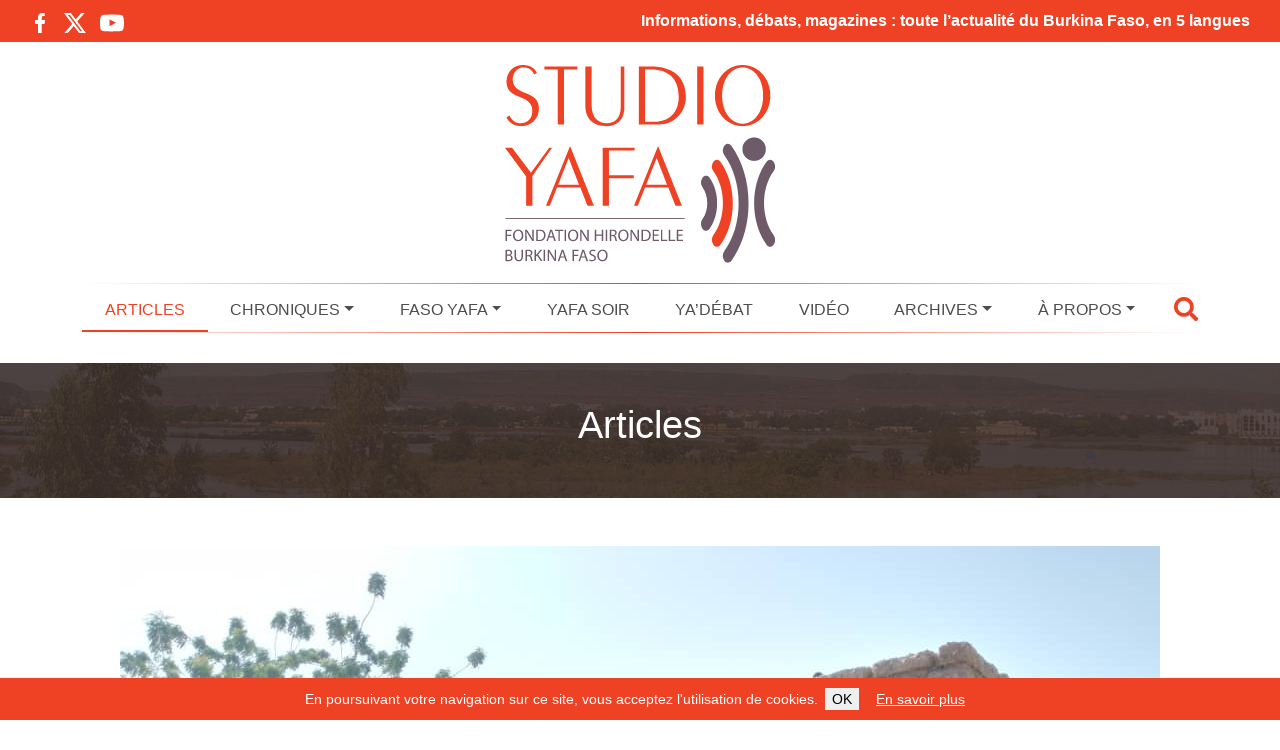

--- FILE ---
content_type: text/html; charset=UTF-8
request_url: https://www.studioyafa.org/16789-voute-nubienne-des-maisons-sans-bois-ni-tole
body_size: 15548
content:
<!DOCTYPE html><html class="no-js" lang="fr-FR"><head><meta charset="UTF-8"><meta name="viewport" content="width=device-width, initial-scale=1.0" ><link rel="profile" href="https://gmpg.org/xfn/11"><meta name="apple-mobile-web-app-status-bar" content="#ef4123"><meta name="theme-color" content="#ef4123"><link rel="manifest" href="/manifest.json"> <script defer src="[data-uri]"></script> <meta name='robots' content='index, follow, max-image-preview:large, max-snippet:-1, max-video-preview:-1' /><title>Voûte nubienne: des maisons sans bois ni tôle - Studio Yafa - Information &amp; Dialogue au Burkina Faso</title><link rel="canonical" href="https://www.studioyafa.org/16789-voute-nubienne-des-maisons-sans-bois-ni-tole" /><meta property="og:locale" content="fr_FR" /><meta property="og:type" content="article" /><meta property="og:title" content="Voûte nubienne: des maisons sans bois ni tôle - Studio Yafa - Information &amp; Dialogue au Burkina Faso" /><meta property="og:description" content="Ouroubonon, le village en vo&ucirc;te nubienne&nbsp;! Situ&eacute;e &agrave; environ 5 km de Boromo, Ouroubonon est l&rsquo;une des localit&eacute;s &agrave; accueillir les premi&egrave;res vo&ucirc;tes Nubiennes du Burkina Faso. Et depuis, ce type de construction pousse comme des champignons dans cette localit&eacute;. Des avantages certains pour les propri&eacute;taires de ces maisons sans bois ni t&ocirc;le. &nbsp;Ouroubonon s&rsquo;est [&hellip;]" /><meta property="og:url" content="https://www.studioyafa.org/16789-voute-nubienne-des-maisons-sans-bois-ni-tole" /><meta property="og:site_name" content="Studio Yafa - Information &amp; Dialogue au Burkina Faso" /><meta property="article:publisher" content="https://www.facebook.com/StudioYafaBurkina/" /><meta property="article:published_time" content="2023-11-14T15:45:24+00:00" /><meta property="article:modified_time" content="2023-11-14T15:51:20+00:00" /><meta property="og:image" content="https://www.studioyafa.org/wp-content/uploads/2023/11/Un-exemple-de-maison-en-voute-nubienne.jpg" /><meta property="og:image:width" content="1040" /><meta property="og:image:height" content="780" /><meta property="og:image:type" content="image/jpeg" /><meta name="author" content="bouedraogo" /><meta name="twitter:card" content="summary_large_image" /><meta name="twitter:creator" content="@StudioYafa" /><meta name="twitter:site" content="@StudioYafa" /><meta name="twitter:label1" content="Écrit par" /><meta name="twitter:data1" content="bouedraogo" /><meta name="twitter:label2" content="Durée de lecture estimée" /><meta name="twitter:data2" content="4 minutes" /> <script type="application/ld+json" class="yoast-schema-graph">{"@context":"https://schema.org","@graph":[{"@type":"Article","@id":"https://www.studioyafa.org/16789-voute-nubienne-des-maisons-sans-bois-ni-tole#article","isPartOf":{"@id":"https://www.studioyafa.org/16789-voute-nubienne-des-maisons-sans-bois-ni-tole"},"author":{"name":"bouedraogo","@id":"https://www.studioyafa.org/#/schema/person/8e0727cb9bc1d2e19eaf390530449ec8"},"headline":"Voûte nubienne: des maisons sans bois ni tôle","datePublished":"2023-11-14T15:45:24+00:00","dateModified":"2023-11-14T15:51:20+00:00","mainEntityOfPage":{"@id":"https://www.studioyafa.org/16789-voute-nubienne-des-maisons-sans-bois-ni-tole"},"wordCount":784,"commentCount":0,"publisher":{"@id":"https://www.studioyafa.org/#organization"},"image":{"@id":"https://www.studioyafa.org/16789-voute-nubienne-des-maisons-sans-bois-ni-tole#primaryimage"},"thumbnailUrl":"https://www.studioyafa.org/wp-content/uploads/2023/11/Un-exemple-de-maison-en-voute-nubienne.jpg","articleSection":["Articles"],"inLanguage":"fr-FR","potentialAction":[{"@type":"CommentAction","name":"Comment","target":["https://www.studioyafa.org/16789-voute-nubienne-des-maisons-sans-bois-ni-tole#respond"]}]},{"@type":"WebPage","@id":"https://www.studioyafa.org/16789-voute-nubienne-des-maisons-sans-bois-ni-tole","url":"https://www.studioyafa.org/16789-voute-nubienne-des-maisons-sans-bois-ni-tole","name":"Voûte nubienne: des maisons sans bois ni tôle - Studio Yafa - Information &amp; Dialogue au Burkina Faso","isPartOf":{"@id":"https://www.studioyafa.org/#website"},"primaryImageOfPage":{"@id":"https://www.studioyafa.org/16789-voute-nubienne-des-maisons-sans-bois-ni-tole#primaryimage"},"image":{"@id":"https://www.studioyafa.org/16789-voute-nubienne-des-maisons-sans-bois-ni-tole#primaryimage"},"thumbnailUrl":"https://www.studioyafa.org/wp-content/uploads/2023/11/Un-exemple-de-maison-en-voute-nubienne.jpg","datePublished":"2023-11-14T15:45:24+00:00","dateModified":"2023-11-14T15:51:20+00:00","breadcrumb":{"@id":"https://www.studioyafa.org/16789-voute-nubienne-des-maisons-sans-bois-ni-tole#breadcrumb"},"inLanguage":"fr-FR","potentialAction":[{"@type":"ReadAction","target":["https://www.studioyafa.org/16789-voute-nubienne-des-maisons-sans-bois-ni-tole"]}]},{"@type":"ImageObject","inLanguage":"fr-FR","@id":"https://www.studioyafa.org/16789-voute-nubienne-des-maisons-sans-bois-ni-tole#primaryimage","url":"https://www.studioyafa.org/wp-content/uploads/2023/11/Un-exemple-de-maison-en-voute-nubienne.jpg","contentUrl":"https://www.studioyafa.org/wp-content/uploads/2023/11/Un-exemple-de-maison-en-voute-nubienne.jpg","width":1040,"height":780,"caption":"Un exemple de maison en voûte nubienne (Ph. Studio Yafa)"},{"@type":"BreadcrumbList","@id":"https://www.studioyafa.org/16789-voute-nubienne-des-maisons-sans-bois-ni-tole#breadcrumb","itemListElement":[{"@type":"ListItem","position":1,"name":"Accueil","item":"https://www.studioyafa.org/"},{"@type":"ListItem","position":2,"name":"Voûte nubienne: des maisons sans bois ni tôle"}]},{"@type":"WebSite","@id":"https://www.studioyafa.org/#website","url":"https://www.studioyafa.org/","name":"Studio Yafa - Information &amp; Dialogue au Burkina Faso","description":"","publisher":{"@id":"https://www.studioyafa.org/#organization"},"potentialAction":[{"@type":"SearchAction","target":{"@type":"EntryPoint","urlTemplate":"https://www.studioyafa.org/?s={search_term_string}"},"query-input":{"@type":"PropertyValueSpecification","valueRequired":true,"valueName":"search_term_string"}}],"inLanguage":"fr-FR"},{"@type":"Organization","@id":"https://www.studioyafa.org/#organization","name":"Studio Yafa - Information & Dialogue au Burkina Faso","url":"https://www.studioyafa.org/","logo":{"@type":"ImageObject","inLanguage":"fr-FR","@id":"https://www.studioyafa.org/#/schema/logo/image/","url":"https://www.studioyafa.org/wp-content/uploads/2022/11/logo.jpg","contentUrl":"https://www.studioyafa.org/wp-content/uploads/2022/11/logo.jpg","width":302,"height":220,"caption":"Studio Yafa - Information & Dialogue au Burkina Faso"},"image":{"@id":"https://www.studioyafa.org/#/schema/logo/image/"},"sameAs":["https://www.facebook.com/StudioYafaBurkina/","https://x.com/StudioYafa","https://www.youtube.com/channel/UCVJmL0O2dZNY0dq6Lgn8gJQ"]},{"@type":"Person","@id":"https://www.studioyafa.org/#/schema/person/8e0727cb9bc1d2e19eaf390530449ec8","name":"bouedraogo","image":{"@type":"ImageObject","inLanguage":"fr-FR","@id":"https://www.studioyafa.org/#/schema/person/image/","url":"https://secure.gravatar.com/avatar/c7f7effe0ca93efc7a2ce5877632da301ef776b3be8b64a0af174611ba254f03?s=96&d=mm&r=g","contentUrl":"https://secure.gravatar.com/avatar/c7f7effe0ca93efc7a2ce5877632da301ef776b3be8b64a0af174611ba254f03?s=96&d=mm&r=g","caption":"bouedraogo"},"url":"https://www.studioyafa.org/author/bouedraogo"}]}</script> <link rel="alternate" type="application/rss+xml" title="Studio Yafa - Information &amp; Dialogue au Burkina Faso &raquo; Voûte nubienne: des maisons sans bois ni tôle Flux des commentaires" href="https://www.studioyafa.org/16789-voute-nubienne-des-maisons-sans-bois-ni-tole/feed" /><link rel="alternate" title="oEmbed (JSON)" type="application/json+oembed" href="https://www.studioyafa.org/wp-json/oembed/1.0/embed?url=https%3A%2F%2Fwww.studioyafa.org%2F16789-voute-nubienne-des-maisons-sans-bois-ni-tole" /><link rel="alternate" title="oEmbed (XML)" type="text/xml+oembed" href="https://www.studioyafa.org/wp-json/oembed/1.0/embed?url=https%3A%2F%2Fwww.studioyafa.org%2F16789-voute-nubienne-des-maisons-sans-bois-ni-tole&#038;format=xml" /><style id='wp-img-auto-sizes-contain-inline-css' type='text/css'>img:is([sizes=auto i],[sizes^="auto," i]){contain-intrinsic-size:3000px 1500px}
/*# sourceURL=wp-img-auto-sizes-contain-inline-css */</style><style id='wp-emoji-styles-inline-css' type='text/css'>img.wp-smiley, img.emoji {
		display: inline !important;
		border: none !important;
		box-shadow: none !important;
		height: 1em !important;
		width: 1em !important;
		margin: 0 0.07em !important;
		vertical-align: -0.1em !important;
		background: none !important;
		padding: 0 !important;
	}
/*# sourceURL=wp-emoji-styles-inline-css */</style><style id='wp-block-library-inline-css' type='text/css'>:root{--wp-block-synced-color:#7a00df;--wp-block-synced-color--rgb:122,0,223;--wp-bound-block-color:var(--wp-block-synced-color);--wp-editor-canvas-background:#ddd;--wp-admin-theme-color:#007cba;--wp-admin-theme-color--rgb:0,124,186;--wp-admin-theme-color-darker-10:#006ba1;--wp-admin-theme-color-darker-10--rgb:0,107,160.5;--wp-admin-theme-color-darker-20:#005a87;--wp-admin-theme-color-darker-20--rgb:0,90,135;--wp-admin-border-width-focus:2px}@media (min-resolution:192dpi){:root{--wp-admin-border-width-focus:1.5px}}.wp-element-button{cursor:pointer}:root .has-very-light-gray-background-color{background-color:#eee}:root .has-very-dark-gray-background-color{background-color:#313131}:root .has-very-light-gray-color{color:#eee}:root .has-very-dark-gray-color{color:#313131}:root .has-vivid-green-cyan-to-vivid-cyan-blue-gradient-background{background:linear-gradient(135deg,#00d084,#0693e3)}:root .has-purple-crush-gradient-background{background:linear-gradient(135deg,#34e2e4,#4721fb 50%,#ab1dfe)}:root .has-hazy-dawn-gradient-background{background:linear-gradient(135deg,#faaca8,#dad0ec)}:root .has-subdued-olive-gradient-background{background:linear-gradient(135deg,#fafae1,#67a671)}:root .has-atomic-cream-gradient-background{background:linear-gradient(135deg,#fdd79a,#004a59)}:root .has-nightshade-gradient-background{background:linear-gradient(135deg,#330968,#31cdcf)}:root .has-midnight-gradient-background{background:linear-gradient(135deg,#020381,#2874fc)}:root{--wp--preset--font-size--normal:16px;--wp--preset--font-size--huge:42px}.has-regular-font-size{font-size:1em}.has-larger-font-size{font-size:2.625em}.has-normal-font-size{font-size:var(--wp--preset--font-size--normal)}.has-huge-font-size{font-size:var(--wp--preset--font-size--huge)}.has-text-align-center{text-align:center}.has-text-align-left{text-align:left}.has-text-align-right{text-align:right}.has-fit-text{white-space:nowrap!important}#end-resizable-editor-section{display:none}.aligncenter{clear:both}.items-justified-left{justify-content:flex-start}.items-justified-center{justify-content:center}.items-justified-right{justify-content:flex-end}.items-justified-space-between{justify-content:space-between}.screen-reader-text{border:0;clip-path:inset(50%);height:1px;margin:-1px;overflow:hidden;padding:0;position:absolute;width:1px;word-wrap:normal!important}.screen-reader-text:focus{background-color:#ddd;clip-path:none;color:#444;display:block;font-size:1em;height:auto;left:5px;line-height:normal;padding:15px 23px 14px;text-decoration:none;top:5px;width:auto;z-index:100000}html :where(.has-border-color){border-style:solid}html :where([style*=border-top-color]){border-top-style:solid}html :where([style*=border-right-color]){border-right-style:solid}html :where([style*=border-bottom-color]){border-bottom-style:solid}html :where([style*=border-left-color]){border-left-style:solid}html :where([style*=border-width]){border-style:solid}html :where([style*=border-top-width]){border-top-style:solid}html :where([style*=border-right-width]){border-right-style:solid}html :where([style*=border-bottom-width]){border-bottom-style:solid}html :where([style*=border-left-width]){border-left-style:solid}html :where(img[class*=wp-image-]){height:auto;max-width:100%}:where(figure){margin:0 0 1em}html :where(.is-position-sticky){--wp-admin--admin-bar--position-offset:var(--wp-admin--admin-bar--height,0px)}@media screen and (max-width:600px){html :where(.is-position-sticky){--wp-admin--admin-bar--position-offset:0px}}
/*wp_block_styles_on_demand_placeholder:6976a69ec3269*/
/*# sourceURL=wp-block-library-inline-css */</style><style id='classic-theme-styles-inline-css' type='text/css'>/*! This file is auto-generated */
.wp-block-button__link{color:#fff;background-color:#32373c;border-radius:9999px;box-shadow:none;text-decoration:none;padding:calc(.667em + 2px) calc(1.333em + 2px);font-size:1.125em}.wp-block-file__button{background:#32373c;color:#fff;text-decoration:none}
/*# sourceURL=/wp-includes/css/classic-themes.min.css */</style><link rel='stylesheet' id='contact-form-7-css' href='https://www.studioyafa.org/wp-content/cache/autoptimize/autoptimize_single_3fd2afa98866679439097f4ab102fe0a.php?ver=6.0.6' type='text/css' media='all' /><link rel='stylesheet' id='ub-extension-style-css-css' href='https://www.studioyafa.org/wp-content/cache/autoptimize/autoptimize_single_b060b95f3c5cfd04f0558a88351b5c65.php?ver=6.9' type='text/css' media='all' /><link rel='stylesheet' id='bootstrap-css' href='https://www.studioyafa.org/wp-content/themes/studioyafa/assets/bootstrap/css/bootstrap.min.css?ver=5.0.2' type='text/css' media='all' /><link rel='stylesheet' id='theme-common-css' href='https://www.studioyafa.org/wp-content/cache/autoptimize/autoptimize_single_985d7a4dbad30cef4e9d9ec089420df5.php?ver=1769383582' type='text/css' media='all' /><link rel='stylesheet' id='theme-article-css' href='https://www.studioyafa.org/wp-content/cache/autoptimize/autoptimize_single_18f124a4f96155b0c62d9b7da938fb66.php?ver=1769383582' type='text/css' media='all' /><link rel='stylesheet' id='wp-block-paragraph-css' href='https://www.studioyafa.org/wp-includes/blocks/paragraph/style.min.css?ver=6.9' type='text/css' media='all' /><link rel='stylesheet' id='wp-block-heading-css' href='https://www.studioyafa.org/wp-includes/blocks/heading/style.min.css?ver=6.9' type='text/css' media='all' /> <script type="text/javascript" src="https://www.studioyafa.org/wp-includes/js/jquery/jquery.min.js?ver=3.7.1" id="jquery-core-js"></script> <script defer type="text/javascript" src="https://www.studioyafa.org/wp-includes/js/jquery/jquery-migrate.min.js?ver=3.4.1" id="jquery-migrate-js"></script> <script defer type="text/javascript" src="https://www.studioyafa.org/wp-content/cache/autoptimize/autoptimize_single_4d2c30e5313c1b0ba0b5ef54907f0bfe.php?ver=1769383582" id="theme-js"></script> <link rel="https://api.w.org/" href="https://www.studioyafa.org/wp-json/" /><link rel="alternate" title="JSON" type="application/json" href="https://www.studioyafa.org/wp-json/wp/v2/posts/16789" /><link rel="EditURI" type="application/rsd+xml" title="RSD" href="https://www.studioyafa.org/xmlrpc.php?rsd" /><meta name="generator" content="WordPress 6.9" /><link rel='shortlink' href='https://www.studioyafa.org/?p=16789' /><link rel="icon" href="https://www.studioyafa.org/wp-content/uploads/2022/11/cropped-image_hd_pour_favicon-32x32.jpg" sizes="32x32" /><link rel="icon" href="https://www.studioyafa.org/wp-content/uploads/2022/11/cropped-image_hd_pour_favicon-192x192.jpg" sizes="192x192" /><link rel="apple-touch-icon" href="https://www.studioyafa.org/wp-content/uploads/2022/11/cropped-image_hd_pour_favicon-180x180.jpg" /><meta name="msapplication-TileImage" content="https://www.studioyafa.org/wp-content/uploads/2022/11/cropped-image_hd_pour_favicon-270x270.jpg" /></head><body class="wp-singular post-template-default single single-post postid-16789 single-format-standard wp-theme-studioyafa"><div class="topBanner"><div class="row"><div class="col-12 col-md-3"><div class="socialIconsContainer"> <a target="_blank" href="https://www.facebook.com/StudioYafaBurkina/" class="socialIcon socialIcon--facebook float-start"> <svg viewBox="-5 0 20 20" version="1.1" xmlns="http://www.w3.org/2000/svg" xmlns:xlink="http://www.w3.org/1999/xlink" fill="#000000"><g id="SVGRepo_bgCarrier" stroke-width="0"></g><g id="SVGRepo_tracerCarrier" stroke-linecap="round" stroke-linejoin="round"></g><g id="SVGRepo_iconCarrier"> <desc>Created with Sketch.</desc> <defs> </defs> <g id="Page-1" stroke="none" stroke-width="1" fill="none" fill-rule="evenodd"> <g id="Dribbble-Light-Preview" transform="translate(-385.000000, -7399.000000)" fill="#000000"> <g id="icons" transform="translate(56.000000, 160.000000)"> <path d="M335.821282,7259 L335.821282,7250 L338.553693,7250 L339,7246 L335.821282,7246 L335.821282,7244.052 C335.821282,7243.022 335.847593,7242 337.286884,7242 L338.744689,7242 L338.744689,7239.14 C338.744689,7239.097 337.492497,7239 336.225687,7239 C333.580004,7239 331.923407,7240.657 331.923407,7243.7 L331.923407,7246 L329,7246 L329,7250 L331.923407,7250 L331.923407,7259 L335.821282,7259 Z" id="facebook-[#176]"> </path> </g> </g> </g> </g></svg> </a> <a target="_blank" href="https://twitter.com/StudioYafa" class="socialIcon socialIcon--x float-start"> <svg width="300" height="271" viewBox="0 0 300 271" xmlns="http://www.w3.org/2000/svg"> <path d="m236 0h46l-101 115 118 156h-92.6l-72.5-94.8-83 94.8h-46l107-123-113-148h94.9l65.5 86.6zm-16.1 244h25.5l-165-218h-27.4z"/> </svg> </a> <a target="_blank" href="https://www.youtube.com/channel/UCVJmL0O2dZNY0dq6Lgn8gJQ" class="socialIcon socialIcon--youtube float-start"> <svg viewBox="0 -3 20 20" version="1.1" xmlns="http://www.w3.org/2000/svg" xmlns:xlink="http://www.w3.org/1999/xlink" fill="#000000"><g id="SVGRepo_bgCarrier" stroke-width="0"></g><g id="SVGRepo_tracerCarrier" stroke-linecap="round" stroke-linejoin="round"></g><g id="SVGRepo_iconCarrier"> <desc>Created with Sketch.</desc> <defs> </defs> <g id="Page-1" stroke="none" stroke-width="1" fill="none" fill-rule="evenodd"> <g id="Dribbble-Light-Preview" transform="translate(-300.000000, -7442.000000)" fill="#000000"> <g id="icons" transform="translate(56.000000, 160.000000)"> <path d="M251.988432,7291.58588 L251.988432,7285.97425 C253.980638,7286.91168 255.523602,7287.8172 257.348463,7288.79353 C255.843351,7289.62824 253.980638,7290.56468 251.988432,7291.58588 M263.090998,7283.18289 C262.747343,7282.73013 262.161634,7282.37809 261.538073,7282.26141 C259.705243,7281.91336 248.270974,7281.91237 246.439141,7282.26141 C245.939097,7282.35515 245.493839,7282.58153 245.111335,7282.93357 C243.49964,7284.42947 244.004664,7292.45151 244.393145,7293.75096 C244.556505,7294.31342 244.767679,7294.71931 245.033639,7294.98558 C245.376298,7295.33761 245.845463,7295.57995 246.384355,7295.68865 C247.893451,7296.0008 255.668037,7296.17532 261.506198,7295.73552 C262.044094,7295.64178 262.520231,7295.39147 262.895762,7295.02447 C264.385932,7293.53455 264.28433,7285.06174 263.090998,7283.18289" id="youtube-[#168]"> </path> </g> </g> </g> </g></svg> </a></div></div><div class="col-12 col-md-9 text-end topBanner-text"> Informations, débats, magazines : toute l’actualité du Burkina Faso, en 5 langues</div></div></div><header class="header pt-2" role="banner"><div class="headerContent container-fluid container-lg"><div class="text-center"> <a href="https://www.studioyafa.org" class="siteLogoLink"> <img class="siteLogo img-fluid" src="https://www.studioyafa.org/wp-content/themes/studioyafa/assets/image/logo.svg" alt="Studio Yafa - Information &amp; Dialogue au Burkina Faso" /> </a></div><div class="row"><div class="col-12 mt-4 mt-lg-0"><div class="primaryNavbarContainer"><div class="primaryNavbarContent"><div class="d-none stickyLogoContainer"> <a href="https://www.studioyafa.org" class="stickySiteLogoLink"> <img class="stickySiteLogo img-fluid" src="https://www.studioyafa.org/wp-content/themes/studioyafa/assets/image/logo.svg" alt="Studio Yafa - Information &amp; Dialogue au Burkina Faso" /> </a></div><div class="d-none stickyMenuTooglerContainer" data-bs-toggle="collapse" data-bs-target="#main-menu"> <i class="fas fa-bars"></i></div><div class="d-lg-flex justify-content-center justify-content-md-between navbarContainer"><div class="d-flex d-lg-none justify-content-between"><div class="navbar-toggler text-center" type="button" data-bs-toggle="collapse" data-bs-target="#main-menu" aria-controls="main-menu" aria-expanded="false" aria-label="Toggle navigation"> <i class="fas fa-bars"></i></div><div class="navbar-toggler js-showSearchOverlay"> <i class="fas fa-search"></i></div></div><nav class="navbar navbar-expand-lg navbar-light bg-light primaryNavbar"><div class="collapse navbar-collapse" id="main-menu"><ul id="menu-menu-principal" class="navbar-nav me-auto mb-2 mb-md-0 "><li  id="menu-item-1968" class="menu-item menu-item-type-taxonomy menu-item-object-category current-post-ancestor current-menu-parent current-post-parent nav-item nav-item-1968"><a href="https://www.studioyafa.org/articles" class="nav-link ">Articles</a></li><li  id="menu-item-1970" class="menu-item menu-item-type-taxonomy menu-item-object-category menu-item-has-children dropdown nav-item nav-item-1970"><a href="https://www.studioyafa.org/minimag" class="nav-link  dropdown-toggle" daaaata-bs-toggle="dropdown" aaaria-haspopup="true" aaaria-expanded="false">Chroniques</a><span class="d-block d-sm-none dropdown-toggle dropdown-toggle-xs" data-bs-toggle="dropdown" aria-haspopup="true" aria-expanded="false"></span><ul class="dropdown-menu  depth_0"><li  id="menu-item-1975" class="menu-item menu-item-type-taxonomy menu-item-object-category nav-item nav-item-1975"><a href="https://www.studioyafa.org/minimag/sante" class="dropdown-item ">Santé</a></li><li  id="menu-item-1976" class="menu-item menu-item-type-taxonomy menu-item-object-category nav-item nav-item-1976"><a href="https://www.studioyafa.org/minimag/sport" class="dropdown-item ">Sport</a></li><li  id="menu-item-1972" class="menu-item menu-item-type-taxonomy menu-item-object-category nav-item nav-item-1972"><a href="https://www.studioyafa.org/minimag/environnement" class="dropdown-item ">Environnement</a></li><li  id="menu-item-1971" class="menu-item menu-item-type-taxonomy menu-item-object-category nav-item nav-item-1971"><a href="https://www.studioyafa.org/minimag/culture" class="dropdown-item ">Culture</a></li><li  id="menu-item-1974" class="menu-item menu-item-type-taxonomy menu-item-object-category nav-item nav-item-1974"><a href="https://www.studioyafa.org/minimag/initiatives" class="dropdown-item ">Initiatives</a></li><li  id="menu-item-1973" class="menu-item menu-item-type-taxonomy menu-item-object-category nav-item nav-item-1973"><a href="https://www.studioyafa.org/minimag/grand-mag" class="dropdown-item ">Grand Mag</a></li></ul></li><li  id="menu-item-1977" class="menu-item menu-item-type-taxonomy menu-item-object-category menu-item-has-children dropdown nav-item nav-item-1977"><a href="https://www.studioyafa.org/faso-yafa" class="nav-link  dropdown-toggle" daaaata-bs-toggle="dropdown" aaaria-haspopup="true" aaaria-expanded="false">Faso Yafa</a><span class="d-block d-sm-none dropdown-toggle dropdown-toggle-xs" data-bs-toggle="dropdown" aria-haspopup="true" aria-expanded="false"></span><ul class="dropdown-menu  depth_0"><li  id="menu-item-2625" class="menu-item menu-item-type-taxonomy menu-item-object-category nav-item nav-item-2625"><a href="https://www.studioyafa.org/faso-yafa/momo-et-nafou" class="dropdown-item ">Momo et Nafou</a></li></ul></li><li  id="menu-item-1980" class="menu-item menu-item-type-taxonomy menu-item-object-category nav-item nav-item-1980"><a href="https://www.studioyafa.org/yafa-soir" class="nav-link ">Yafa Soir</a></li><li  id="menu-item-1979" class="menu-item menu-item-type-taxonomy menu-item-object-category nav-item nav-item-1979"><a href="https://www.studioyafa.org/ya-debat" class="nav-link ">Ya&rsquo;Débat</a></li><li  id="menu-item-1978" class="menu-item menu-item-type-taxonomy menu-item-object-category nav-item nav-item-1978"><a href="https://www.studioyafa.org/video" class="nav-link ">Vidéo</a></li><li  id="menu-item-1969" class="menu-item menu-item-type-taxonomy menu-item-object-category menu-item-has-children dropdown nav-item nav-item-1969"><a href="https://www.studioyafa.org/archives" class="nav-link  dropdown-toggle" daaaata-bs-toggle="dropdown" aaaria-haspopup="true" aaaria-expanded="false">Archives</a><span class="d-block d-sm-none dropdown-toggle dropdown-toggle-xs" data-bs-toggle="dropdown" aria-haspopup="true" aria-expanded="false"></span><ul class="dropdown-menu  depth_0"><li  id="menu-item-2246" class="menu-item menu-item-type-taxonomy menu-item-object-category nav-item nav-item-2246"><a href="https://www.studioyafa.org/archives/le-grand-rendez-vous" class="dropdown-item ">Le grand rendez-vous</a></li><li  id="menu-item-2254" class="menu-item menu-item-type-post_type menu-item-object-page nav-item nav-item-2254"><a href="https://www.studioyafa.org/elections-2020" class="dropdown-item ">Élections 2020</a></li><li  id="menu-item-2250" class="menu-item menu-item-type-custom menu-item-object-custom nav-item nav-item-2250"><a href="/?s=covid+corona" class="dropdown-item ">Covid-19</a></li></ul></li><li  id="menu-item-2028" class="menu-item menu-item-type-post_type menu-item-object-page menu-item-has-children dropdown nav-item nav-item-2028"><a href="https://www.studioyafa.org/a-propos" class="nav-link  dropdown-toggle" daaaata-bs-toggle="dropdown" aaaria-haspopup="true" aaaria-expanded="false">À propos</a><span class="d-block d-sm-none dropdown-toggle dropdown-toggle-xs" data-bs-toggle="dropdown" aria-haspopup="true" aria-expanded="false"></span><ul class="dropdown-menu  depth_0"><li  id="menu-item-2031" class="menu-item menu-item-type-post_type menu-item-object-page nav-item nav-item-2031"><a href="https://www.studioyafa.org/reseau-des-medias-partenaires" class="dropdown-item ">Réseau</a></li><li  id="menu-item-6495" class="menu-item menu-item-type-custom menu-item-object-custom nav-item nav-item-6495"><a target="_blank" href="https://www.studioyafa.org/Grille-programmes-Yafa.pdf" class="dropdown-item ">Programmes</a></li><li  id="menu-item-25931" class="menu-item menu-item-type-custom menu-item-object-custom nav-item nav-item-25931"><a target="_blank" href="/wp-content/uploads/2024/10/Charte-Studio-Yafa.pdf" class="dropdown-item ">Charte Éditoriale</a></li><li  id="menu-item-2286" class="menu-item menu-item-type-post_type menu-item-object-page nav-item nav-item-2286"><a href="https://www.studioyafa.org/contacts" class="dropdown-item ">Contacts</a></li></ul></li></ul></div></nav><div class="headerBarSearch js-showSearchOverlay d-none d-lg-block ms-3"> <i class="fas fa-search"></i></div></div></div></div></div></div></div></header><div class="SiteHeader-search js-siteOverlay"><div class="SiteHeader-searchContent"><div class="Title Title--overlay SiteHeader-searchTitle"><span class="Title-content">Recherche</span></div> <button class="SiteHeader-searchCloseButton js-hideSearchOverlay">&times;</button><div class="SiteHeader-searchFormContainer"><form method="get" action="https://www.studioyafa.org/" class="SiteHeader-searchForm"> <input type="text" name="s" class="SiteHeader-searchField SiteHeader-searchQueryField js-searchQueryField" placeholder="Saisissez votre recherche" /> <button type="submit" class="SiteHeader-searchField SiteHeader-searchSubmitButton"><span class="fa fa-search"></span></button></form></div></div></div><section class="container-fluid pageTitleContainer mb-5"><div class="row-fluid"><h1 class="pageTitle">Articles</h1></div></section> <script defer src="[data-uri]"></script> <div class="container-fluid container-xl contentContainer mb-4"><main id="site-content" role="main"><div class="articlePageContent"><article class="article post-16789 post type-post status-publish format-standard has-post-thumbnail hentry category-articles" id="post-16789"><header class="entry-header  header-footer-group"><div class="entry-header-inner section-inner medium"><div class="article-imageContainerWrapper"><figure itemscope itemprop="image" itemtype="http://schema.org/ImageObject"><div class="article-imageContainer"><img class="article-image" src="https://www.studioyafa.org/wp-content/uploads/2023/11/Un-exemple-de-maison-en-voute-nubienne.jpg" class="lazyloaded" loading="lazy" style="max-width:100%;" alt="Voûte nubienne: des maisons sans bois ni tôle" /></div><span class="article-imageCaption">Un exemple de maison en voûte nubienne (Ph. Studio Yafa)</span></figure></div> <script defer src="[data-uri]"></script> <h1 class="articleTitle">Voûte nubienne: des maisons sans bois ni tôle</h1><div class="articleMetas"> <span class="articleMeta articleMeta--date float-start"> <time datetime="2023-11-14T16:45:24+01:00">14 novembre 2023</time> </span><div class="articleMetas-socialLinksContainer float-end"><ul class="articleMetas-socialLinks"><li class="articleMetas-socialLink"><a href="http://www.facebook.com/sharer/sharer.php?u=https://www.studioyafa.org/16789-voute-nubienne-des-maisons-sans-bois-ni-tole" target="_blank"> <svg viewBox="-5 0 20 20" version="1.1" xmlns="http://www.w3.org/2000/svg" xmlns:xlink="http://www.w3.org/1999/xlink" fill="#000000"><g id="SVGRepo_bgCarrier" stroke-width="0"></g><g id="SVGRepo_tracerCarrier" stroke-linecap="round" stroke-linejoin="round"></g><g id="SVGRepo_iconCarrier"> <desc>Created with Sketch.</desc> <defs> </defs> <g id="Page-1" stroke="none" stroke-width="1" fill="none" fill-rule="evenodd"> <g id="Dribbble-Light-Preview" transform="translate(-385.000000, -7399.000000)" fill="#000000"> <g id="icons" transform="translate(56.000000, 160.000000)"> <path d="M335.821282,7259 L335.821282,7250 L338.553693,7250 L339,7246 L335.821282,7246 L335.821282,7244.052 C335.821282,7243.022 335.847593,7242 337.286884,7242 L338.744689,7242 L338.744689,7239.14 C338.744689,7239.097 337.492497,7239 336.225687,7239 C333.580004,7239 331.923407,7240.657 331.923407,7243.7 L331.923407,7246 L329,7246 L329,7250 L331.923407,7250 L331.923407,7259 L335.821282,7259 Z" id="facebook-[#176]"> </path> </g> </g> </g> </g></svg> </a></li><li class="articleMetas-socialLink"><a href="https://twitter.com/intent/tweet?text=Vo%C3%BBte+nubienne%3A+des+maisons+sans+bois+ni+t%C3%B4le&url=https://www.studioyafa.org/16789-voute-nubienne-des-maisons-sans-bois-ni-tole" target="_blank"> <svg width="300" height="271" viewBox="0 0 300 271" xmlns="http://www.w3.org/2000/svg"> <path d="m236 0h46l-101 115 118 156h-92.6l-72.5-94.8-83 94.8h-46l107-123-113-148h94.9l65.5 86.6zm-16.1 244h25.5l-165-218h-27.4z"/> </svg> </a></li></ul></div></div></div></header><div class="articleText"><p><strong>Ouroubonon, le village en vo&ucirc;te nubienne&nbsp;! Situ&eacute;e &agrave; environ 5 km de Boromo, Ouroubonon</strong> <strong>est l&rsquo;une des localit&eacute;s &agrave; accueillir les premi&egrave;res vo&ucirc;tes Nubiennes du Burkina Faso. Et depuis, ce type de construction pousse comme des champignons dans cette localit&eacute;. Des avantages certains pour les propri&eacute;taires</strong> <strong>de ces maisons sans bois ni t&ocirc;le. </strong></p><p>&nbsp;Ouroubonon s&rsquo;est transform&eacute;! La plupart des maisons d&rsquo;habitations sont d&eacute;sormais en vo&ucirc;te nubienne. Des maisons rectangulaires en terre avec un toit-terrasse et des ouvertures en vo&ucirc;te. C&rsquo;est la description sommaire d&rsquo;une construction en<strong> </strong>vo&ucirc;te nubienne, cette technique de construction qui ne demande ni bois ni t&ocirc;le. Avec des mat&eacute;riaux locaux comme la terre peu co&ucirc;teux, sans toit en t&ocirc;le, sans bois et sans paille, son adaptation au climat sah&eacute;lien qui a &eacute;t&eacute; imm&eacute;diate, et la simplicit&eacute; de sa mise en &oelig;uvre sont quelques avantages qui ont pu convaincre les utilisateurs de cette nouvelle m&eacute;thode de construction.</p><h6 class="wp-block-heading"><strong>Lire aussi: </strong><a href="https://www.studioyafa.org/10420-%f0%9d%90%80%f0%9d%90%9d%f0%9d%90%9a-%f0%9d%90%81%f0%9d%90%a8%f0%9d%90%9c%f0%9d%90%a8%f0%9d%90%ae%f0%9d%90%a6-%f0%9d%90%a5%f0%9d%90%9a%f0%9d%90%ab%f0%9d%90%9c%f0%9d%90%a1%f0%9d%90%a2" target="_blank" rel="nofollow">&#119808;&#119837;&#119834; &#119809;&#119848;&#119836;&#119848;&#119854;&#119846;, &#119845;&rsquo;&#119834;&#119851;&#119836;&#119841;&#119842;&#119853;&#119838;&#119836;&#119853;&#119838; &#119850;&#119854;&#119842; &#119837;&eacute;&#119836;&#119848;&#119847;&#119852;&#119853;&#119851;&#119854;&#119842;&#119853; &#119845;&#119838;&#119852; &#119849;&#119851;&eacute;&#119843;&#119854;&#119840;&eacute;&#119852;</a></h6><p>Ilfo Yao, un quinquag&eacute;naire, l&rsquo;air serein et d&rsquo;assez bonne humeur, a choisi de construire sa maison en vo&ucirc;te nubienne depuis 2020. &nbsp;&nbsp;Apr&egrave;s avoir construit pour des clients, il d&eacute;cide de r&eacute;aliser son propre habitat sans utiliser le bois et les t&ocirc;les. Apr&egrave;s une nuit de plus pass&eacute;e dans l&rsquo;une de ces maisons en vo&ucirc;te nubienne<em>, il nous fait faire une visite guid&eacute;e: &nbsp;&laquo;&nbsp;Nous sommes &agrave; l&rsquo;int&eacute;rieur de la vo&ucirc;te, &ccedil;a on appelle les voutains. On peut les modifier pour en faire des armoires, &nbsp;d&eacute;poser pour mettre quelque chose dedans pour fermer. La vo&ucirc;te conserve la temp&eacute;rature normale, ce n&rsquo;est pas chaud, ce n&rsquo;est pas frais. Tu ne transpires pas et tu te sens &agrave; l&rsquo;aise. La vo&ucirc;te est b&eacute;n&eacute;fique surtout au village, il y a la terre chez nous on n&rsquo;ach&egrave;te pas on ne vend pas aussi. Au village ici, le nombre de vo&ucirc;te d&eacute;passe 100, au quartier seulement &ccedil;a vaut 30.&nbsp;</em>&raquo;, explique-t-il avec fiert&eacute;.</p><p>Kou Yao est l&rsquo;un des premiers &agrave; accepter cette m&eacute;thode de construction. R&eacute;put&eacute; &agrave; Ouroubonon pour son talent dans la formation et la r&eacute;alisation de ce type d&rsquo;habitat, l&rsquo;homme de la trentaine dit ne pas regretter son choix au regard de la solidit&eacute; de sa maison.</p><h6 class="wp-block-heading"><strong>Les constructions en vo&ucirc;te nubienne ont de nombreux avantages</strong></h6><p><em>&laquo;&nbsp;Nous avons accept&eacute; adopter cette nouvelle technique de construction qu&rsquo;est la vo&ucirc;te nubienne car nous avons &eacute;t&eacute; convaincus de son avantage. C&rsquo;est un habitat qu&rsquo;on construit avec de la terre crue, sans bois ni t&ocirc;le.&nbsp; Tout ce que la construction requiert, c&rsquo;est la terre crue et des pierres. Nous avons constat&eacute; qu&rsquo;il suffit de peu de choses pour sa r&eacute;alisation. Avec peu de moyens, tu peux disposer d&rsquo;une maison solide et durable. La vo&ucirc;te nubienne est vraiment avantageuse&nbsp;&raquo; se </em>r&eacute;jouit<em>&ndash;</em>t-il, l&rsquo;air visiblement satisfait de son choix.</p><p>Selon l&rsquo;assistant du coordinateur national du Programme de la Vo&ucirc;te Nubienne, Aim&eacute; Nana, Boromo est la premi&egrave;re ville &agrave; tester cette technique architecturale. <em>&laquo;&nbsp;Un artisan ma&ccedil;on appel&eacute; Thomas Grenier qui est co fondateur de l&rsquo;Association la Vo&ucirc;te nubienne, avec un autre artisan ma&ccedil;on Sery Gnoulou qui est bas&eacute; &agrave; Boromo, lui aussi cofondateur ont aussi essay&eacute; d&rsquo;exp&eacute;rimenter cette technique depuis 1998. La vo&ucirc;te nubienne est une technique de construction avec des mat&eacute;riaux locaux, sans bois ni t&ocirc;le, c&rsquo;est carr&eacute;ment la terre crue qui est utilis&eacute;e pour construire&nbsp;&raquo;, </em>d&eacute;taille-t-il.</p><h6 class="wp-block-heading"><strong>Une inspiration venue de l&rsquo;Egypte</strong></h6><p>La vo&ucirc;te nubienne pr&eacute;sente un confort adapt&eacute; aux conditions climatiques des zones comme le Burkina Faso, o&ugrave; les temp&eacute;ratures maximales prennent souvent l&rsquo;ascenseur. Aussi, ses nombreux avantages en font, &agrave; ce jour, la technique de construction la plus prometteuse pour r&eacute;pondre &agrave; la probl&eacute;matique du logement adapt&eacute; au Burkina et en Afrique de fa&ccedil;on g&eacute;n&eacute;rale, selon le coordinateur national de l&rsquo;AVN, Boubacar Ouili.</p><h6 class="wp-block-heading"><strong>Lire aussi: </strong><a href="https://www.studioyafa.org/98-tiebele-entre-architecture-histoire-et-pensees" target="_blank" rel="nofollow">La beaut&eacute; et l&rsquo;originalit&eacute; des habitations de Ti&eacute;b&eacute;l&eacute;</a></h6><p>N&eacute;e en Egypte, auparavant appel&eacute; Nubie, la vo&ucirc;te nubienne est une m&eacute;thode de construction qui permet de construire des maisons aux toitures vo&ucirc;t&eacute;es sans coffrage. Cette maison &eacute;cologique permet d&rsquo;&eacute;viter l&rsquo;utilisation de mat&eacute;riaux co&ucirc;teux, comme la t&ocirc;le et le bois qui se rar&eacute;fie en raison de la d&eacute;forestation.</p><p><strong>Safiatou Zong-Naba (Collaboratrice)</strong></p></div></article><nav class="pagination pagination--comments" role="navigation"><div class="pagination__items"><div class="nav-previous"><a href="https://www.studioyafa.org/16784-mali-larmee-annonce-avoir-pris-le-controle-de-kidal" rel="prev"><p class="meta-nav">Publication précédente</p><p class="post-title">Mali: L’armée annonce avoir pris le contrôle de Kidal</p></a></div><div class="nav-next"><a href="https://www.studioyafa.org/16810-yafa-soir-du-14-novembre-2023" rel="next"><p class="meta-nav">Publication suivante</p><p class="post-title">Yafa Soir du 14 novembre 2023</p></a></div></div></nav></div></main></div><div class="newsletterBanner mt-5"><div class="container-fluid container-xl"><div class="row"><div class="col-md-8"><div class="newsletterBanner-mainText">Suivez l'actualité du Burkina, du Sahel, et nos activités :</div><div class="newsletterBanner-secondaryText">Abonnez-vous à nos newsletters thématiques</div></div><div class="col-md-4"><div class="newsletterBanner-button" data-bs-toggle="modal" data-bs-target="#FHNewsletterBannerModal">M'inscrire à la newsletter</div></div></div></div></div><div id="FHNewsletterBannerModal" class="modal fade"><div class="modal-dialog"><div class="modal-content"><div class="modal-header"><h3 class="modal-title">M'inscrire à la newsletter</h3> <button type="button" class="btn-close" data-bs-dismiss="modal" aria-hidden="true"></button></div><div class="modal-body"><div id="mc_embed_signup"><form action="//hirondelle.us5.list-manage.com/subscribe/post?u=e0b64608978cd0b1c6059b470&amp;id=fdc814d422" method="post" id="mc-embedded-subscribe-form" name="mc-embedded-subscribe-form" class="validate" target="_blank" novalidate> <input type="hidden" value="Français" name="MMERGE20" id="mce-MMERGE20"><div id="mc_embed_signup_scroll"><div class="mc-field-group"> <input type="text" value="" placeholder="Prénom *" name="FNAME" class="required" id="mce-FNAME"></div><div class="mc-field-group"> <input type="text" value="" placeholder="Nom *" name="LNAME" class="required" id="mce-LNAME"></div><div class="mc-field-group"> <input type="email" value="" placeholder="Courriel *" name="EMAIL" class="required email" id="mce-EMAIL"></div><div class="mc-field-group"> <input type="text" value="" placeholder="Organisation (facultatif)" name="MMERGE5" class="" id="mce-MMERGE5"></div><div class="mc-field-group input-group input-group--newsletters"> <input type="text" value="" id="newsletterchoices" name="newsletterchoices" class="required newsletterchoices" style="position:absolute;left:-50000px;"> <strong>Newsletters <span class="asterisk">*</span></strong><ul style="margin-left:0;"><li><input type="checkbox" value="1" name="group[17625][16]" id="mce-group[17625]-17625-2"><label for="mce-group[17625]-17625-2">Newsletter Sahel</label></li><li><input type="checkbox" value="1" name="group[17625][1]" id="mce-group[17625]-17625-0"><label for="mce-group[17625]-17625-0">Newsletter Fondation Hirondelle</label></li><li><input type="checkbox" value="2" name="group[17625][2]" id="mce-group[17625]-17625-1"><label for="mce-group[17625]-17625-1">Newsletter Justice Info</label></li></ul></div><div id="mce-responses" class="clear"><div class="response" id="mce-error-response" style="display:none"></div><div class="response" id="mce-success-response" style="display:none"></div></div><div style="position: absolute; left: -5000px;" aria-hidden="true"><input type="text" name="b_e0b64608978cd0b1c6059b470_fdc814d422" tabindex="-1" value=""></div><div class="clear"><input type="submit" value="Soumettre" name="subscribe" id="mc-embedded-subscribe" class="button"></div></div></form></div></div></div></div></div> <script defer src="[data-uri]"></script> <script defer type='text/javascript' src='https://www.studioyafa.org/wp-content/cache/autoptimize/autoptimize_single_7612f34597c829ff8a00afef0b447e48.php'></script>  <script defer src="[data-uri]"></script> <div id="back-to-top" class="back-to-top"> <i class="fa fa-angle-up fa-2x"></i></div><footer class="footer"><div class="container-fluid container-xl"><div class="row"><div class="col-md-6 footerText d-flex align-items-center justify-content-center flex-column"><div class="mb-3 text-center"> Studio Yafa est un média certifié par la <a href="https://www.jti-app.com/report/2Ba7AljErVenqoYd" target="_blank" style="color:#fff;"><u>Journalism Trust Initiative</u></a></div> <a class="d-flex align-items-center justify-content-center" href="https://www.jti-app.com/report/2Ba7AljErVenqoYd" target="_blank"> <img src="https://www.studioyafa.org/wp-content/themes/studioyafa/assets/image/logos_footer/logo-jti-footer.png" alt="Certifié par la Journalism Trust Initiative" style="height:100px;" /> </a></div><div class="col-md-6 mt-4 mt-md-0 footerText d-flex align-items-center justify-content-center flex-column"><div class="mb-3 text-center"> Un média de la</div> <a class="d-flex align-items-center justify-content-center" href="https://www.hirondelle.org" target="_blank"> <img src="https://www.studioyafa.org/wp-content/themes/studioyafa/assets/image/logos_footer/Logo_Fondation_Hirondelle_2017_-_Blanc.png" alt="Fondation Hirondelle" style="height:100px;" /> </a></div></div></div><div class="container-fluid mt-5"><div class="text-start text-md-center"><div class="footerTitle" style="display:inline-block;">Ils nous soutiennent</div></div><div class="footerPartners"> <a href="https://www.eda.admin.ch/eda/fr/home.html" target="_blank" class="footerPartner"><img class="footerPartnerLogo" src="https://www.studioyafa.org/wp-content/themes/studioyafa/assets/image/logos_footer/logo-ddc.png" title="Direction du développement et de la coopération DDC - Confédération Suisse" alt="Direction du développement et de la coopération DDC - Confédération Suisse" loading="lazy" /></a> <a href="https://www.eeas.europa.eu/delegations/burkina-faso_fr" target="_blank" class="footerPartner"><img class="footerPartnerLogo" src="https://www.studioyafa.org/wp-content/themes/studioyafa/assets/image/logos_footer/logo-ue-new-2022.png" title="Union Européenne" alt="Danish International Development Agency" loading="lazy" /></a> <a href="https://mzv.gov.cz/jnp/en/index.html" target="_blank" class="footerPartner"><img class="footerPartnerLogo" src="https://www.studioyafa.org/wp-content/themes/studioyafa/assets/image/logos_footer/logo-tcheque.jpg" title="Ministère des Affaires étrangères de la République Tchèque" alt="Ministère des Affaires étrangères de la République Tchèque" /></a></div></div></div></footer><div class="copyrightFooter"><div class="container-fluid d-block d-md-flex justify-content-between"><div> Copyright 2026 <a href="http://www.hirondelle.org" target="_blank">Fondation Hirondelle</a></div><div> <a href="/mentions-legales">Mentions légales</a> | <a href="/protection-des-donnees">Protection des données</a></div></div></div> <script type="speculationrules">{"prefetch":[{"source":"document","where":{"and":[{"href_matches":"/*"},{"not":{"href_matches":["/wp-*.php","/wp-admin/*","/wp-content/uploads/*","/wp-content/*","/wp-content/plugins/*","/wp-content/themes/studioyafa/*","/*\\?(.+)"]}},{"not":{"selector_matches":"a[rel~=\"nofollow\"]"}},{"not":{"selector_matches":".no-prefetch, .no-prefetch a"}}]},"eagerness":"conservative"}]}</script> <script defer src="[data-uri]"></script><script type="text/javascript" src="https://www.studioyafa.org/wp-includes/js/dist/hooks.min.js?ver=dd5603f07f9220ed27f1" id="wp-hooks-js"></script> <script type="text/javascript" src="https://www.studioyafa.org/wp-includes/js/dist/i18n.min.js?ver=c26c3dc7bed366793375" id="wp-i18n-js"></script> <script defer id="wp-i18n-js-after" src="[data-uri]"></script> <script defer type="text/javascript" src="https://www.studioyafa.org/wp-content/cache/autoptimize/autoptimize_single_96e7dc3f0e8559e4a3f3ca40b17ab9c3.php?ver=6.0.6" id="swv-js"></script> <script defer id="contact-form-7-js-translations" src="[data-uri]"></script> <script defer id="contact-form-7-js-before" src="[data-uri]"></script> <script defer type="text/javascript" src="https://www.studioyafa.org/wp-content/cache/autoptimize/autoptimize_single_2912c657d0592cc532dff73d0d2ce7bb.php?ver=6.0.6" id="contact-form-7-js"></script> <script defer type="text/javascript" src="https://www.studioyafa.org/wp-content/themes/studioyafa/assets/bootstrap/js/bootstrap.min.js?ver=6.9" id="bootstrap-js"></script> <script defer type="text/javascript" src="https://www.studioyafa.org/wp-content/cache/autoptimize/autoptimize_single_884a524b77865dffbcdcdfa3e5a75aad.php?ver=6.9" id="youtubesplash-js"></script> <script id="wp-emoji-settings" type="application/json">{"baseUrl":"https://s.w.org/images/core/emoji/17.0.2/72x72/","ext":".png","svgUrl":"https://s.w.org/images/core/emoji/17.0.2/svg/","svgExt":".svg","source":{"concatemoji":"https://www.studioyafa.org/wp-includes/js/wp-emoji-release.min.js?ver=6.9"}}</script> <script type="module">/*! This file is auto-generated */
const a=JSON.parse(document.getElementById("wp-emoji-settings").textContent),o=(window._wpemojiSettings=a,"wpEmojiSettingsSupports"),s=["flag","emoji"];function i(e){try{var t={supportTests:e,timestamp:(new Date).valueOf()};sessionStorage.setItem(o,JSON.stringify(t))}catch(e){}}function c(e,t,n){e.clearRect(0,0,e.canvas.width,e.canvas.height),e.fillText(t,0,0);t=new Uint32Array(e.getImageData(0,0,e.canvas.width,e.canvas.height).data);e.clearRect(0,0,e.canvas.width,e.canvas.height),e.fillText(n,0,0);const a=new Uint32Array(e.getImageData(0,0,e.canvas.width,e.canvas.height).data);return t.every((e,t)=>e===a[t])}function p(e,t){e.clearRect(0,0,e.canvas.width,e.canvas.height),e.fillText(t,0,0);var n=e.getImageData(16,16,1,1);for(let e=0;e<n.data.length;e++)if(0!==n.data[e])return!1;return!0}function u(e,t,n,a){switch(t){case"flag":return n(e,"\ud83c\udff3\ufe0f\u200d\u26a7\ufe0f","\ud83c\udff3\ufe0f\u200b\u26a7\ufe0f")?!1:!n(e,"\ud83c\udde8\ud83c\uddf6","\ud83c\udde8\u200b\ud83c\uddf6")&&!n(e,"\ud83c\udff4\udb40\udc67\udb40\udc62\udb40\udc65\udb40\udc6e\udb40\udc67\udb40\udc7f","\ud83c\udff4\u200b\udb40\udc67\u200b\udb40\udc62\u200b\udb40\udc65\u200b\udb40\udc6e\u200b\udb40\udc67\u200b\udb40\udc7f");case"emoji":return!a(e,"\ud83e\u1fac8")}return!1}function f(e,t,n,a){let r;const o=(r="undefined"!=typeof WorkerGlobalScope&&self instanceof WorkerGlobalScope?new OffscreenCanvas(300,150):document.createElement("canvas")).getContext("2d",{willReadFrequently:!0}),s=(o.textBaseline="top",o.font="600 32px Arial",{});return e.forEach(e=>{s[e]=t(o,e,n,a)}),s}function r(e){var t=document.createElement("script");t.src=e,t.defer=!0,document.head.appendChild(t)}a.supports={everything:!0,everythingExceptFlag:!0},new Promise(t=>{let n=function(){try{var e=JSON.parse(sessionStorage.getItem(o));if("object"==typeof e&&"number"==typeof e.timestamp&&(new Date).valueOf()<e.timestamp+604800&&"object"==typeof e.supportTests)return e.supportTests}catch(e){}return null}();if(!n){if("undefined"!=typeof Worker&&"undefined"!=typeof OffscreenCanvas&&"undefined"!=typeof URL&&URL.createObjectURL&&"undefined"!=typeof Blob)try{var e="postMessage("+f.toString()+"("+[JSON.stringify(s),u.toString(),c.toString(),p.toString()].join(",")+"));",a=new Blob([e],{type:"text/javascript"});const r=new Worker(URL.createObjectURL(a),{name:"wpTestEmojiSupports"});return void(r.onmessage=e=>{i(n=e.data),r.terminate(),t(n)})}catch(e){}i(n=f(s,u,c,p))}t(n)}).then(e=>{for(const n in e)a.supports[n]=e[n],a.supports.everything=a.supports.everything&&a.supports[n],"flag"!==n&&(a.supports.everythingExceptFlag=a.supports.everythingExceptFlag&&a.supports[n]);var t;a.supports.everythingExceptFlag=a.supports.everythingExceptFlag&&!a.supports.flag,a.supports.everything||((t=a.source||{}).concatemoji?r(t.concatemoji):t.wpemoji&&t.twemoji&&(r(t.twemoji),r(t.wpemoji)))});
//# sourceURL=https://www.studioyafa.org/wp-includes/js/wp-emoji-loader.min.js</script>  <script defer src="https://www.googletagmanager.com/gtag/js?id=G-LKXK5GZ42E"></script> <script defer src="[data-uri]"></script> </body></html>

--- FILE ---
content_type: text/css; charset=utf-8
request_url: https://www.studioyafa.org/wp-content/cache/autoptimize/autoptimize_single_18f124a4f96155b0c62d9b7da938fb66.php?ver=1769383582
body_size: 882
content:
.wp-element-caption{text-align:center;font-style:italic;font-size:13px}article .videoList{margin-bottom:0}article .videoListItem-splash{margin-bottom:30px}article .videoListItem-splash .splash:before{color:#fff;font-size:120px;line-height:120px;margin:-60px 0 0 -60px}article .videoListItem-splash.video-is-displayed .article-imageCredits{display:none !important}.article-imageContainerWrapper{margin-bottom:30px}.article-imageContainer{display:block;text-align:center}.article-image{max-width:100%}.article-imageCaption{display:block;margin-top:10px;text-align:center;font-style:italic;font-size:14px}.articleTitle{font-size:28px}.articleMetas{overflow:auto;display:flex;justify-content:space-between;margin:20px 0;border-top:1px solid #ccc;border-bottom:1px solid #ccc;padding:10px 0;align-items:center}.articleMetas-socialLinks{list-style-type:none;margin:0}.articleMetas-socialLink{display:inline-block;margin:0 10px}.articleMetas-socialLink a{font-size:26px;color:#ef4123}.articleMetas-socialLink svg,.articleMetas-socialLink svg path{height:26px;width:auto;fill:#ef4123}.articleText,.articleText p,.articleText span{font-size:16px !important}.articleText a{color:#ef4123}.articleText a:hover{text-decoration:underline}.articleText h2,.articleText h3,.articleText h4{text-align:left !important;margin-top:25px;margin-bottom:25px}.articleText h2{text-transform:uppercase;font-size:22px;font-weight:500;position:relative}.articleText h2:after{content:'';width:15%;height:5px;background-color:#ef4123;margin-top:20px;display:block}.articleText h3{text-transform:uppercase;font-size:28px;font-weight:700;display:flex;align-items:center}.articleText h3:after{content:"";border-top:1px solid #ef4123;flex-grow:1;margin-left:6px}.articleText h4{font-size:24px;font-weight:700;text-transform:none}.articleText .wp-block-embed.is-type-video .wp-block-embed__wrapper{display:flex;justify-content:center;margin-top:30px}.articleText .wp-block-embed.is-type-video .wp-block-embed__wrapper iframe{width:700px;height:382px}.articleTagsTitle:before{content:'';border-top:1px solid #eee;height:1px;display:block;margin-top:40px;margin-bottom:20px}.articleTagsList{margin-top:10px}.articleTagsItem{display:inline-block;margin-right:10px;border:1px solid #ef4123;padding:7px;border-radius:5px}.articleTagsItem a{color:#ef4123}.articleTagsItem:hover{background-color:#ef4123}.articleTagsItem:hover a{color:#fff}.articlePageContent .pagination:before{content:'';border-top:1px solid #eee;height:1px;display:block;margin-top:40px;margin-bottom:40px}.articlePageContent .pagination{margin-top:40px;display:block}.articlePageContent .pagination__items{display:flex;justify-content:space-between}.articlePageContent .pagination__items .nav-previous,.articlePageContent .pagination__items .nav-next{width:40%;border:1px solid #ccc;padding:10px}.articlePageContent .pagination__items .nav-next{text-align:right}.articlePageContent .pagination__items a{color:#000}.articlePageContent .pagination__items a .meta-nav{color:#aaa}.articlePageContent .pagination__items a .post-title{font-weight:700}.articlePageContent .pagination__items a:hover .post-title{color:#ef4123}.alignleft{float:left;margin-right:20px}.alignright{float:right;margin-left:20px}@media (max-width:767px){.articleText .wp-block-embed.is-type-video{position:relative;padding-bottom:63%;margin-top:30px;max-width:700px}.articleText .wp-block-embed.is-type-video .wp-block-embed__wrapper{position:absolute;top:0;bottom:0;right:0;left:0}.articleText .wp-block-embed.is-type-video .wp-block-embed__wrapper iframe{width:100%;height:100%}.wp-block-image .alignleft,.wp-block-image .alignright,.alignleft,.alignright{float:none;margin-right:0}}